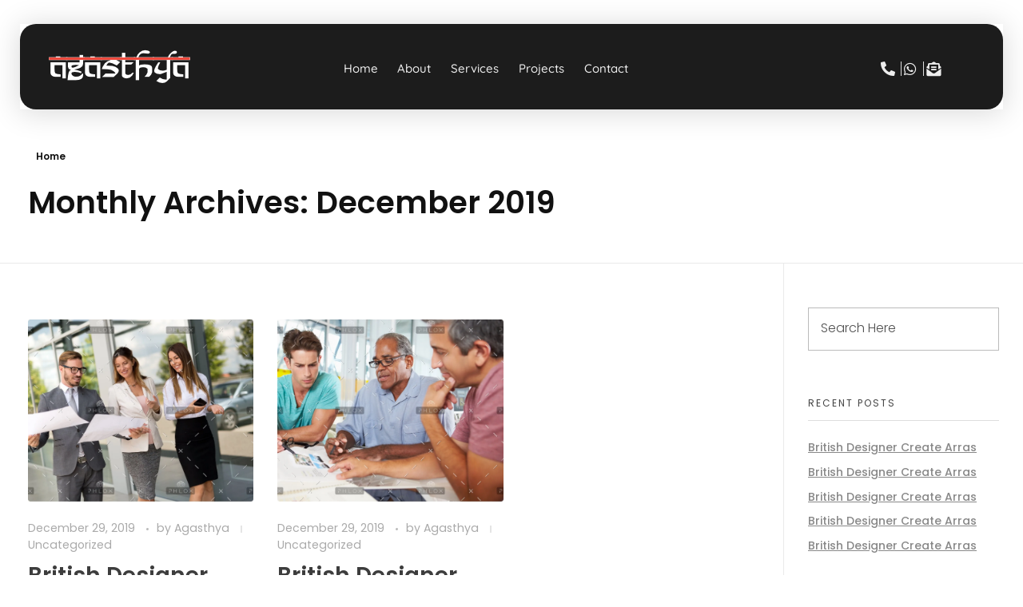

--- FILE ---
content_type: text/css
request_url: https://theagasthya.com/wp-content/uploads/elementor/css/post-121.css?ver=1768899517
body_size: 1345
content:
.elementor-121 .elementor-element.elementor-element-b5ac306 > .elementor-container{max-width:1600px;}.elementor-121 .elementor-element.elementor-element-b5ac306{transition:background 0.3s, border 0.3s, border-radius 0.3s, box-shadow 0.3s;margin-top:30px;margin-bottom:0px;padding:0px 25px 0px 25px;animation-delay:100ms;animation-timing-function:cubic-bezier(0.165,0.84,0.44,1);}.elementor-121 .elementor-element.elementor-element-b5ac306 > .elementor-background-overlay{transition:background 0.3s, border-radius 0.3s, opacity 0.3s;}.elementor-121 .elementor-element.elementor-element-861ddb7:not(.elementor-motion-effects-element-type-background) > .elementor-widget-wrap, .elementor-121 .elementor-element.elementor-element-861ddb7 > .elementor-widget-wrap > .elementor-motion-effects-container > .elementor-motion-effects-layer{background-color:#1C1C1C;}.elementor-121 .elementor-element.elementor-element-861ddb7 > .elementor-element-populated, .elementor-121 .elementor-element.elementor-element-861ddb7 > .elementor-element-populated > .elementor-background-overlay, .elementor-121 .elementor-element.elementor-element-861ddb7 > .elementor-background-slideshow{border-radius:20px 20px 20px 20px;}.elementor-121 .elementor-element.elementor-element-861ddb7 > .elementor-element-populated{transition:background 0.3s, border 0.3s, border-radius 0.3s, box-shadow 0.3s;color:#EEEEEE;padding:0px 0px 0px 0px;}.elementor-121 .elementor-element.elementor-element-861ddb7 > .elementor-element-populated > .elementor-background-overlay{transition:background 0.3s, border-radius 0.3s, opacity 0.3s;}.elementor-121 .elementor-element.elementor-element-861ddb7 .elementor-element-populated .elementor-heading-title{color:#EEEEEE;}.elementor-121 .elementor-element.elementor-element-861ddb7 .elementor-element-populated a{color:#EEEEEE;}.elementor-121 .elementor-element.elementor-element-861ddb7 .elementor-element-populated a:hover{color:#EEEEEE;}.elementor-121 .elementor-element.elementor-element-861ddb7{z-index:99999;}.elementor-121 .elementor-element.elementor-element-b841b11 > .elementor-container > .elementor-column > .elementor-widget-wrap{align-content:center;align-items:center;}.elementor-121 .elementor-element.elementor-element-b841b11 > .elementor-container:after{background-color:transparent;background-image:linear-gradient(180deg, #ad77ff 0%, #4d0aa4 90%);}.elementor-121 .elementor-element.elementor-element-b841b11 > .elementor-container{max-width:1600px;}.elementor-121 .elementor-element.elementor-element-b841b11{box-shadow:0px 3px 35px 0px rgba(0, 0, 0, 0.1607843137254902);transition:background 0.3s, border 0.3s, border-radius 0.3s, box-shadow 0.3s;margin-top:0px;margin-bottom:0px;padding:20px 25px 15px 25px;}.elementor-121 .elementor-element.elementor-element-b841b11 > .elementor-background-overlay{transition:background 0.3s, border-radius 0.3s, opacity 0.3s;}.elementor-widget-aux_logo .site-title a{font-family:var( --e-global-typography-primary-font-family ), Sans-serif;font-weight:var( --e-global-typography-primary-font-weight );}.elementor-widget-aux_logo .site-description{font-family:var( --e-global-typography-primary-font-family ), Sans-serif;font-weight:var( --e-global-typography-primary-font-weight );}.elementor-widget-aux_menu_box .aux-menu-depth-0 > .aux-item-content{font-family:var( --e-global-typography-primary-font-family ), Sans-serif;font-weight:var( --e-global-typography-primary-font-weight );}.elementor-widget-aux_menu_box .aux-menu-depth-0.aux-hover > .aux-item-content{font-family:var( --e-global-typography-primary-font-family ), Sans-serif;font-weight:var( --e-global-typography-primary-font-weight );}.elementor-widget-aux_menu_box .aux-menu-depth-0.current-menu-item > a{font-family:var( --e-global-typography-primary-font-family ), Sans-serif;font-weight:var( --e-global-typography-primary-font-weight );}.elementor-widget-aux_menu_box .aux-submenu .aux-menu-item{font-family:var( --e-global-typography-primary-font-family ), Sans-serif;font-weight:var( --e-global-typography-primary-font-weight );}.elementor-widget-aux_menu_box .aux-submenu .aux-menu-item.aux-hover{font-family:var( --e-global-typography-primary-font-family ), Sans-serif;font-weight:var( --e-global-typography-primary-font-weight );}.elementor-widget-aux_menu_box .aux-fs-menu .aux-menu-item > .aux-item-content{font-family:var( --e-global-typography-primary-font-family ), Sans-serif;font-weight:var( --e-global-typography-primary-font-weight );}.elementor-widget-aux_menu_box .aux-fs-menu .aux-menu-item.aux-hover > .aux-item-content{font-family:var( --e-global-typography-primary-font-family ), Sans-serif;font-weight:var( --e-global-typography-primary-font-weight );}.elementor-widget-aux_menu_box .aux-fs-menu .aux-menu-depth-0.current-menu-item > a{font-family:var( --e-global-typography-primary-font-family ), Sans-serif;font-weight:var( --e-global-typography-primary-font-weight );}.elementor-widget-aux_menu_box .aux-has-menu-title .aux-fs-menu:before{font-family:var( --e-global-typography-primary-font-family ), Sans-serif;font-weight:var( --e-global-typography-primary-font-weight );}.elementor-121 .elementor-element.elementor-element-1735415 .aux-fs-popup{background-color:transparent;background-image:linear-gradient(180deg, #CB2D3E 0%, #EF473A 100%);}.elementor-121 .elementor-element.elementor-element-1735415{display:block;text-align:center;}.elementor-121 .elementor-element.elementor-element-1735415 .aux-vertical .aux-menu-depth-0 .aux-item-content{display:block;text-align:center;}.elementor-121 .elementor-element.elementor-element-1735415 .aux-menu-depth-0 > .aux-item-content{color:#EEEEEE;font-family:"Quicksand", Sans-serif;font-size:17px;font-weight:500;text-transform:capitalize;line-height:24px;}.elementor-121 .elementor-element.elementor-element-1735415 .aux-menu-depth-0.aux-hover > .aux-item-content {color:#CB2D3E !important;}.elementor-121 .elementor-element.elementor-element-1735415 .aux-menu-depth-0.current-menu-item > a{color:#CB2D3E;font-weight:bold;}.elementor-121 .elementor-element.elementor-element-1735415 .aux-burger:before,  .elementor-121 .elementor-element.elementor-element-1735415 .aux-burger:after, .elementor-121 .elementor-element.elementor-element-1735415 .aux-burger .mid-line{border-color:#EEEEEE !important;}.elementor-121 .elementor-element.elementor-element-1735415 .aux-offcanvas-menu{background-color:#EEEEEE;}.elementor-121 .elementor-element.elementor-element-1735415 .aux-fs-menu .aux-menu-item.aux-hover > .aux-item-content{color:#4d0aa4 !important;}.elementor-121 .elementor-element.elementor-element-1735415 .aux-fs-menu .aux-master-menu{text-align:left;}.elementor-121 .elementor-element.elementor-element-724ad58{position:relative;}.elementor-121 .elementor-element.elementor-element-cf54184{position:relative;}.elementor-widget-icon-list .elementor-icon-list-item > .elementor-icon-list-text, .elementor-widget-icon-list .elementor-icon-list-item > a{font-family:var( --e-global-typography-text-font-family ), Sans-serif;font-weight:var( --e-global-typography-text-font-weight );}.elementor-121 .elementor-element.elementor-element-e62d0b1 .elementor-icon-list-item:not(:last-child):after{content:"";border-color:#ddd;}.elementor-121 .elementor-element.elementor-element-e62d0b1 .elementor-icon-list-items:not(.elementor-inline-items) .elementor-icon-list-item:not(:last-child):after{border-block-start-style:solid;border-block-start-width:1px;}.elementor-121 .elementor-element.elementor-element-e62d0b1 .elementor-icon-list-items.elementor-inline-items .elementor-icon-list-item:not(:last-child):after{border-inline-start-style:solid;}.elementor-121 .elementor-element.elementor-element-e62d0b1 .elementor-inline-items .elementor-icon-list-item:not(:last-child):after{border-inline-start-width:1px;}.elementor-121 .elementor-element.elementor-element-e62d0b1 .elementor-icon-list-item:hover .elementor-icon-list-icon i{color:#CB2D3E;}.elementor-121 .elementor-element.elementor-element-e62d0b1 .elementor-icon-list-item:hover .elementor-icon-list-icon svg{fill:#CB2D3E;}.elementor-121 .elementor-element.elementor-element-e62d0b1 .elementor-icon-list-icon i{transition:color 0.3s;}.elementor-121 .elementor-element.elementor-element-e62d0b1 .elementor-icon-list-icon svg{transition:fill 0.3s;}.elementor-121 .elementor-element.elementor-element-e62d0b1{--e-icon-list-icon-size:18px;--icon-vertical-offset:0px;}.elementor-121 .elementor-element.elementor-element-e62d0b1 .elementor-icon-list-text{transition:color 0.3s;}@media(max-width:1024px){.elementor-121 .elementor-element.elementor-element-a345ae0 > .elementor-element-populated{margin:0px 0px 6px 0px;--e-column-margin-right:0px;--e-column-margin-left:0px;}.elementor-121 .elementor-element.elementor-element-1735415 .aux-menu-depth-0 > .aux-item-content{font-size:15px;}.elementor-121 .elementor-element.elementor-element-724ad58{position:absolute;top:7px;right:0px;}.elementor-121 .elementor-element.elementor-element-cf54184{position:absolute;top:7px;right:0px;}.elementor-121 .elementor-element.elementor-element-e62d0b1{--e-icon-list-icon-size:15px;--e-icon-list-icon-align:center;--e-icon-list-icon-margin:0 calc(var(--e-icon-list-icon-size, 1em) * 0.125);}}@media(max-width:767px){.elementor-121 .elementor-element.elementor-element-1c98f42{width:89%;}.elementor-121 .elementor-element.elementor-element-a345ae0{width:10%;}.elementor-121 .elementor-element.elementor-element-1735415{display:block;text-align:right;}.elementor-121 .elementor-element.elementor-element-1735415 .aux-vertical .aux-menu-depth-0 .aux-item-content{display:block;text-align:right;}.elementor-121 .elementor-element.elementor-element-1735415 .aux-menu-depth-0 > .aux-item-content{font-size:28px;line-height:45px;}}@media(min-width:768px){.elementor-121 .elementor-element.elementor-element-a345ae0{width:45%;}.elementor-121 .elementor-element.elementor-element-724ad58{width:15%;}.elementor-121 .elementor-element.elementor-element-cf54184{width:15%;}}@media(max-width:1024px) and (min-width:768px){.elementor-121 .elementor-element.elementor-element-1c98f42{width:50%;}.elementor-121 .elementor-element.elementor-element-a345ae0{width:100%;}.elementor-121 .elementor-element.elementor-element-724ad58{width:50%;}.elementor-121 .elementor-element.elementor-element-cf54184{width:50%;}}/* Start custom CSS for aux_menu_box, class: .elementor-element-1735415 */.elementor-121 .elementor-element.elementor-element-1735415 .aux-menu-label{
    position: relative!important;
}

.elementor-121 .elementor-element.elementor-element-1735415 .aux-item-content .aux-menu-label:after{
    content: '';
    width: 8px;
    height: 8px;
    border-radius: 100px;
    background-color: #ef473a;
    position: absolute;
    bottom: -9px;
    left: 50%;
    transition: all 1100ms cubic-bezier(0.19, 1, 0.22, 1)100ms;
}
.elementor-121 .elementor-element.elementor-element-1735415 .menu-item .aux-menu-label:after{
    opacity: 0;
}
.elementor-121 .elementor-element.elementor-element-1735415 .aux-item-content:hover .aux-menu-label:after, .elementor-121 .elementor-element.elementor-element-1735415 .current_page_item .aux-menu-label:after, .elementor-121 .elementor-element.elementor-element-1735415 .current_page_item .aux-menu-label{
    opacity: 1;
    color: #ef473a;
}
.elementor-121 .elementor-element.elementor-element-1735415 .aux-fs-popup .aux-panel-close {
    top: 92px;
}
@media only screen and (max-width: 1300px)and (min-width: 1025px){
.elementor-121 .elementor-element.elementor-element-1735415 .aux-item-content{
    padding-right: 5px;
    font-size: 15px!important;
}
}

@media only screen and (max-width: 767px){
.elementor-121 .elementor-element.elementor-element-1735415 .aux-item-content:hover .aux-menu-label:after, .elementor-121 .elementor-element.elementor-element-1735415 .current_page_item .aux-menu-label:after, .elementor-121 .elementor-element.elementor-element-1735415 .current_page_item .aux-menu-label{
    opacity: 1;
    color: #eeeeee;
}}/* End custom CSS */
/* Start custom CSS for column, class: .elementor-element-724ad58 */@media only screen and (max-width: 1025px) and (min-width: 767px) {
   .elementor-121 .elementor-element.elementor-element-724ad58{
    display: flex;
    align-items: flex-end;
    justify-content: flex-end;
}
}/* End custom CSS */
/* Start custom CSS for column, class: .elementor-element-cf54184 */@media only screen and (max-width: 1025px) and (min-width: 767px) {
   .elementor-121 .elementor-element.elementor-element-cf54184{
    display: flex;
    align-items: flex-end;
    justify-content: flex-end;
}
}/* End custom CSS */
/* Start custom CSS for section, class: .elementor-element-b841b11 */.elementor-121 .elementor-element.elementor-element-b841b11:after{
  content: '';
  height: 10px;
  

background: #cb2d3e;
background: -moz-linear-gradient(271deg, rgba(203, 45, 62, 1) 0%, rgba(239, 71, 58, 1) 100%);
background: -webkit-linea   r-gradient(271deg, rgba(203, 45, 62, 1) 0%, rgba(239, 71, 58, 1) 100%);
background: linear-gradient(271deg, rgba(203, 45, 62, 1) 0%, rgba(239, 71, 58, 1) 100%);
 -webkit-background-clip: text;
 -webkit-text-fill-color: transparent;
  filter: progid:DXImageTransform.Microsoft.gradient(startColorstr="#cb2d3e",endColorstr="#ef473a",GradientType=1);
  position: absolute;
  top: 0;
  left: 0;
  right: 0;
}/* End custom CSS */

--- FILE ---
content_type: text/css
request_url: https://theagasthya.com/wp-content/uploads/elementor/css/post-101.css?ver=1768899517
body_size: 1307
content:
.elementor-101 .elementor-element.elementor-element-3be0a03 > .elementor-container{max-width:1188px;}.elementor-101 .elementor-element.elementor-element-3be0a03{padding:0px 25px 0px 25px;z-index:5;}.elementor-101 .elementor-element.elementor-element-bebd36e:not(.elementor-motion-effects-element-type-background) > .elementor-widget-wrap, .elementor-101 .elementor-element.elementor-element-bebd36e > .elementor-widget-wrap > .elementor-motion-effects-container > .elementor-motion-effects-layer{background-color:transparent;background-image:linear-gradient(179deg, #CB2D3E 0%, #EF473A 100%);}.elementor-101 .elementor-element.elementor-element-bebd36e{animation-duration:1600ms;animation-delay:200ms;animation-timing-function:cubic-bezier(0.165,0.84,0.44,1);}.elementor-101 .elementor-element.elementor-element-bebd36e > .elementor-element-populated, .elementor-101 .elementor-element.elementor-element-bebd36e > .elementor-element-populated > .elementor-background-overlay, .elementor-101 .elementor-element.elementor-element-bebd36e > .elementor-background-slideshow{border-radius:20px 20px 20px 20px;}.elementor-101 .elementor-element.elementor-element-bebd36e > .elementor-element-populated{box-shadow:0px 13px 35px 0px rgba(77,10,164,0.6);transition:background 0.3s, border 0.3s, border-radius 0.3s, box-shadow 0.3s;padding:75px 0px 0px 0px;}.elementor-101 .elementor-element.elementor-element-bebd36e > .elementor-element-populated > .elementor-background-overlay{transition:background 0.3s, border-radius 0.3s, opacity 0.3s;}.elementor-widget-aux_modern_heading .aux-modern-heading-primary{font-family:var( --e-global-typography-primary-font-family ), Sans-serif;font-weight:var( --e-global-typography-primary-font-weight );}.elementor-widget-aux_modern_heading .aux-modern-heading-secondary{font-family:var( --e-global-typography-primary-font-family ), Sans-serif;font-weight:var( --e-global-typography-primary-font-weight );}.elementor-widget-aux_modern_heading .aux-modern-heading-secondary .aux-head-highlight{font-family:var( --e-global-typography-primary-font-family ), Sans-serif;font-weight:var( --e-global-typography-primary-font-weight );}.elementor-widget-aux_modern_heading .aux-modern-heading-description{font-family:var( --e-global-typography-primary-font-family ), Sans-serif;font-weight:var( --e-global-typography-primary-font-weight );}.elementor-101 .elementor-element.elementor-element-dc7e5fa{animation-delay:200ms;animation-timing-function:cubic-bezier(0.165,0.84,0.44,1);}.elementor-101 .elementor-element.elementor-element-dc7e5fa .aux-widget-inner > *{text-align:center;margin-left:auto !important;margin-right:auto !important;}.elementor-101 .elementor-element.elementor-element-dc7e5fa .aux-modern-heading-primary{font-family:"Poppins", Sans-serif;font-size:20px;font-weight:400;line-height:75px;letter-spacing:5px;color:rgba(255,255,255,0.70);margin:0px 0px 19px 0px;}.elementor-101 .elementor-element.elementor-element-dc7e5fa .aux-modern-heading-secondary{font-family:"Poppins", Sans-serif;font-size:56px;font-weight:500;line-height:66px;color:#ffffff;max-width:498px;}.elementor-widget-aux_image .aux-ribbon-wrapper span{font-family:var( --e-global-typography-primary-font-family ), Sans-serif;font-weight:var( --e-global-typography-primary-font-weight );}.elementor-101 .elementor-element.elementor-element-2f9d014{position:absolute;right:-23px;bottom:-103px;}.elementor-101 .elementor-element.elementor-element-2f9d014 .aux-widget-image{text-align:right;}.elementor-widget-aux_button .aux-text{font-family:var( --e-global-typography-primary-font-family ), Sans-serif;font-weight:var( --e-global-typography-primary-font-weight );}.elementor-101 .elementor-element.elementor-element-c188e09 .aux-button{background-color:transparent;padding:15px 39px 15px 39px;background-image:linear-gradient(180deg, #FFFFFF 0%, #CECBC5 100%);box-shadow:0px 11px 35px 0px rgba(119, 119, 115, 0.65);text-shadow:0px 0px 10px rgba(0,0,0,0);}.elementor-101 .elementor-element.elementor-element-c188e09 .aux-button .aux-overlay::after{background-color:#000000;}.elementor-101 .elementor-element.elementor-element-c188e09 > .elementor-widget-container{margin:20px 0px 80px 0px;}.elementor-101 .elementor-element.elementor-element-c188e09{animation-delay:300ms;animation-timing-function:cubic-bezier(0.165,0.84,0.44,1);text-align:center;}.elementor-101 .elementor-element.elementor-element-c188e09 .aux-button:hover{box-shadow:0px 6px 35px 0px rgba(0,0,0,0.56);}.elementor-101 .elementor-element.elementor-element-c188e09 .aux-text{color:#202020;font-family:"Poppins", Sans-serif;font-size:16px;font-weight:300;line-height:25px;letter-spacing:0.48px;}.elementor-101 .elementor-element.elementor-element-c188e09 .aux-button:hover .aux-text{color:#ffffff;}.elementor-101 .elementor-element.elementor-element-36313bb > .elementor-container{max-width:1600px;min-height:955px;}.elementor-101 .elementor-element.elementor-element-36313bb:not(.elementor-motion-effects-element-type-background), .elementor-101 .elementor-element.elementor-element-36313bb > .elementor-motion-effects-container > .elementor-motion-effects-layer{background-position:top center;background-repeat:no-repeat;background-size:auto;}.elementor-101 .elementor-element.elementor-element-36313bb > .elementor-background-overlay{background-position:top center;background-repeat:no-repeat;background-size:auto;opacity:1;transition:background 0.3s, border-radius 0.3s, opacity 0.3s;}.elementor-101 .elementor-element.elementor-element-36313bb{transition:background 0.3s, border 0.3s, border-radius 0.3s, box-shadow 0.3s;margin-top:-190px;margin-bottom:0px;padding:0px 25px 0px 25px;}.elementor-101 .elementor-element.elementor-element-60e5b7a{margin-top:180px;margin-bottom:0px;}.elementor-101 .elementor-element.elementor-element-6611190{animation-timing-function:cubic-bezier(0.165,0.84,0.44,1);}.elementor-101 .elementor-element.elementor-element-0d9d701 .aux-widget-image{text-align:left;}.elementor-widget-text-editor{font-family:var( --e-global-typography-text-font-family ), Sans-serif;font-weight:var( --e-global-typography-text-font-weight );}.elementor-101 .elementor-element.elementor-element-91419bf > .elementor-widget-container{margin:20px 0px 0px 0px;}.elementor-101 .elementor-element.elementor-element-91419bf{font-family:"Poppins", Sans-serif;font-size:16px;font-weight:300;line-height:25px;color:#505050;}.elementor-101 .elementor-element.elementor-element-a747a67 > .elementor-element-populated{margin:0px 0px 0px 30px;--e-column-margin-right:0px;--e-column-margin-left:30px;}.elementor-101 .elementor-element.elementor-element-a747a67{animation-delay:200ms;animation-timing-function:cubic-bezier(0.165,0.84,0.44,1);}.elementor-101 .elementor-element.elementor-element-70433c8 .aux-modern-heading-divider{background-color:transparent;height:3px;width:38px;background-image:linear-gradient(270deg, #EF473A 9%, #CB2D3E 100%);}.elementor-101 .elementor-element.elementor-element-70433c8 .aux-modern-heading-primary{font-family:"Poppins", Sans-serif;font-size:25px;font-weight:500;line-height:57px;color:#202020;margin:0px 0px 10px 0px;}.elementor-widget-aux_menu_box .aux-menu-depth-0 > .aux-item-content{font-family:var( --e-global-typography-primary-font-family ), Sans-serif;font-weight:var( --e-global-typography-primary-font-weight );}.elementor-widget-aux_menu_box .aux-menu-depth-0.aux-hover > .aux-item-content{font-family:var( --e-global-typography-primary-font-family ), Sans-serif;font-weight:var( --e-global-typography-primary-font-weight );}.elementor-widget-aux_menu_box .aux-menu-depth-0.current-menu-item > a{font-family:var( --e-global-typography-primary-font-family ), Sans-serif;font-weight:var( --e-global-typography-primary-font-weight );}.elementor-widget-aux_menu_box .aux-submenu .aux-menu-item{font-family:var( --e-global-typography-primary-font-family ), Sans-serif;font-weight:var( --e-global-typography-primary-font-weight );}.elementor-widget-aux_menu_box .aux-submenu .aux-menu-item.aux-hover{font-family:var( --e-global-typography-primary-font-family ), Sans-serif;font-weight:var( --e-global-typography-primary-font-weight );}.elementor-widget-aux_menu_box .aux-fs-menu .aux-menu-item > .aux-item-content{font-family:var( --e-global-typography-primary-font-family ), Sans-serif;font-weight:var( --e-global-typography-primary-font-weight );}.elementor-widget-aux_menu_box .aux-fs-menu .aux-menu-item.aux-hover > .aux-item-content{font-family:var( --e-global-typography-primary-font-family ), Sans-serif;font-weight:var( --e-global-typography-primary-font-weight );}.elementor-widget-aux_menu_box .aux-fs-menu .aux-menu-depth-0.current-menu-item > a{font-family:var( --e-global-typography-primary-font-family ), Sans-serif;font-weight:var( --e-global-typography-primary-font-weight );}.elementor-widget-aux_menu_box .aux-has-menu-title .aux-fs-menu:before{font-family:var( --e-global-typography-primary-font-family ), Sans-serif;font-weight:var( --e-global-typography-primary-font-weight );}.elementor-101 .elementor-element.elementor-element-c90d2cb{text-align:left;}.elementor-101 .elementor-element.elementor-element-c90d2cb .aux-vertical .aux-menu-depth-0 .aux-item-content{text-align:left;}.elementor-101 .elementor-element.elementor-element-c90d2cb .aux-menu-depth-0 > .aux-item-content{color:#505050;font-family:"Poppins", Sans-serif;font-size:16px;font-weight:400;text-transform:capitalize;line-height:37px;padding:0px 0px 0px 0px;}.elementor-101 .elementor-element.elementor-element-1358d71{animation-delay:400ms;animation-timing-function:cubic-bezier(0.165,0.84,0.44,1);}.elementor-101 .elementor-element.elementor-element-bac5dc8 .aux-modern-heading-divider{background-color:transparent;height:3px;width:38px;background-image:linear-gradient(270deg, #EF473A 9%, #CB2D3E 100%);}.elementor-101 .elementor-element.elementor-element-bac5dc8 .aux-modern-heading-primary{font-family:"Poppins", Sans-serif;font-size:25px;font-weight:500;line-height:57px;color:#202020;margin:0px 0px 10px 0px;}.elementor-101 .elementor-element.elementor-element-a5ec281 .aux-modern-heading-primary{font-family:"Poppins", Sans-serif;font-size:16px;font-weight:400;line-height:25px;color:#505050;}.elementor-101 .elementor-element.elementor-element-a5ec281 .aux-modern-heading-secondary{font-family:"Poppins", Sans-serif;font-size:16px;font-weight:400;line-height:25px;color:#505050;}.elementor-101 .elementor-element.elementor-element-a5ec281 .aux-modern-heading-description{color:#505050;font-family:"Poppins", Sans-serif;font-size:16px;font-weight:400;line-height:25px;}.elementor-widget-aux_copyright small{font-family:var( --e-global-typography-primary-font-family ), Sans-serif;font-weight:var( --e-global-typography-primary-font-weight );}.elementor-widget-aux_copyright small:hover{font-family:var( --e-global-typography-primary-font-family ), Sans-serif;font-weight:var( --e-global-typography-primary-font-weight );}.elementor-101 .elementor-element.elementor-element-e5d41cd > .elementor-widget-container{margin:100px 0px 25px 0px;}.elementor-101 .elementor-element.elementor-element-e5d41cd{text-align:center;}.elementor-101 .elementor-element.elementor-element-e5d41cd small{color:rgba(32, 32, 32, 0.65);font-family:"Poppins", Sans-serif;font-size:16px;font-weight:400;text-transform:capitalize;}@media(max-width:1024px) and (min-width:768px){.elementor-101 .elementor-element.elementor-element-6611190{width:50%;}.elementor-101 .elementor-element.elementor-element-a747a67{width:50%;}.elementor-101 .elementor-element.elementor-element-1358d71{width:50%;}}@media(max-width:1024px){.elementor-101 .elementor-element.elementor-element-bebd36e > .elementor-element-populated{padding:55px 0px 0px 0px;}.elementor-101 .elementor-element.elementor-element-c188e09 > .elementor-widget-container{margin:0px 0px 55px 0px;}.elementor-101 .elementor-element.elementor-element-36313bb > .elementor-container{min-height:75px;}.elementor-101 .elementor-element.elementor-element-36313bb{margin-top:-104px;margin-bottom:0px;}.elementor-101 .elementor-element.elementor-element-60e5b7a{margin-top:150px;margin-bottom:0px;}.elementor-101 .elementor-element.elementor-element-6611190 > .elementor-element-populated{margin:0px 30px 0px 0px;--e-column-margin-right:30px;--e-column-margin-left:0px;}.elementor-101 .elementor-element.elementor-element-91419bf{font-size:14px;}.elementor-101 .elementor-element.elementor-element-a747a67 > .elementor-element-populated{margin:0px 0px 0px 0px;--e-column-margin-right:0px;--e-column-margin-left:0px;}.elementor-101 .elementor-element.elementor-element-1358d71 > .elementor-element-populated{margin:0px 30px 0px 0px;--e-column-margin-right:30px;--e-column-margin-left:0px;}.elementor-101 .elementor-element.elementor-element-a5ec281 .aux-modern-heading-primary{font-size:14px;}.elementor-101 .elementor-element.elementor-element-a5ec281 .aux-modern-heading-secondary{font-size:14px;}.elementor-101 .elementor-element.elementor-element-a5ec281 .aux-modern-heading-description{font-size:14px;}}@media(max-width:767px){.elementor-101 .elementor-element.elementor-element-bebd36e > .elementor-element-populated{padding:45px 20px 0px 20px;}.elementor-101 .elementor-element.elementor-element-dc7e5fa .aux-modern-heading-primary{font-size:15px;letter-spacing:3px;}.elementor-101 .elementor-element.elementor-element-dc7e5fa .aux-modern-heading-secondary{font-size:40px;line-height:54px;}.elementor-101 .elementor-element.elementor-element-2f9d014{bottom:-155px;}.elementor-101 .elementor-element.elementor-element-36313bb > .elementor-container{min-height:100px;}.elementor-101 .elementor-element.elementor-element-36313bb:not(.elementor-motion-effects-element-type-background), .elementor-101 .elementor-element.elementor-element-36313bb > .elementor-motion-effects-container > .elementor-motion-effects-layer{background-size:cover;}.elementor-101 .elementor-element.elementor-element-36313bb > .elementor-background-overlay{background-size:cover;}.elementor-101 .elementor-element.elementor-element-36313bb{margin-top:-120px;margin-bottom:0px;}.elementor-101 .elementor-element.elementor-element-6611190 > .elementor-element-populated{margin:0px 0px 0px 0px;--e-column-margin-right:0px;--e-column-margin-left:0px;}.elementor-101 .elementor-element.elementor-element-91419bf{text-align:center;}.elementor-101 .elementor-element.elementor-element-70433c8 .aux-widget-inner > *{text-align:center;margin-left:auto !important;margin-right:auto !important;}.elementor-101 .elementor-element.elementor-element-c90d2cb{display:block;text-align:center;}.elementor-101 .elementor-element.elementor-element-c90d2cb .aux-vertical .aux-menu-depth-0 .aux-item-content{display:block;text-align:center;}.elementor-101 .elementor-element.elementor-element-1358d71 > .elementor-element-populated{margin:0px 0px 0px 0px;--e-column-margin-right:0px;--e-column-margin-left:0px;}.elementor-101 .elementor-element.elementor-element-bac5dc8 .aux-widget-inner > *{text-align:center;margin-left:auto !important;margin-right:auto !important;}.elementor-101 .elementor-element.elementor-element-a5ec281 .aux-widget-inner > *{text-align:center;margin-left:auto !important;margin-right:auto !important;}.elementor-101 .elementor-element.elementor-element-e5d41cd > .elementor-widget-container{margin:50px 0px 50px 0px;}.elementor-101 .elementor-element.elementor-element-e5d41cd{text-align:center;}}/* Start custom CSS for aux_modern_heading, class: .elementor-element-dc7e5fa */.elementor-101 .elementor-element.elementor-element-dc7e5fa .aux-modern-heading-secondary{
    margin-right: auto;
    margin-left: auto;
}/* End custom CSS */
/* Start custom CSS for aux_image, class: .elementor-element-2f9d014 */.elementor-101 .elementor-element.elementor-element-2f9d014 {
    opacity: 0.2;
}/* End custom CSS */
/* Start custom CSS for section, class: .elementor-element-3be0a03 */.elementor-101 .elementor-element.elementor-element-3be0a03 .elementor-column-wrap{
    overflow: hidden;
}/* End custom CSS */
/* Start custom CSS for aux_copyright, class: .elementor-element-e5d41cd */.elementor-101 .elementor-element.elementor-element-e5d41cd .aux-attribution a{
color:rgba(32, 32, 32, 0.65);}/* End custom CSS */